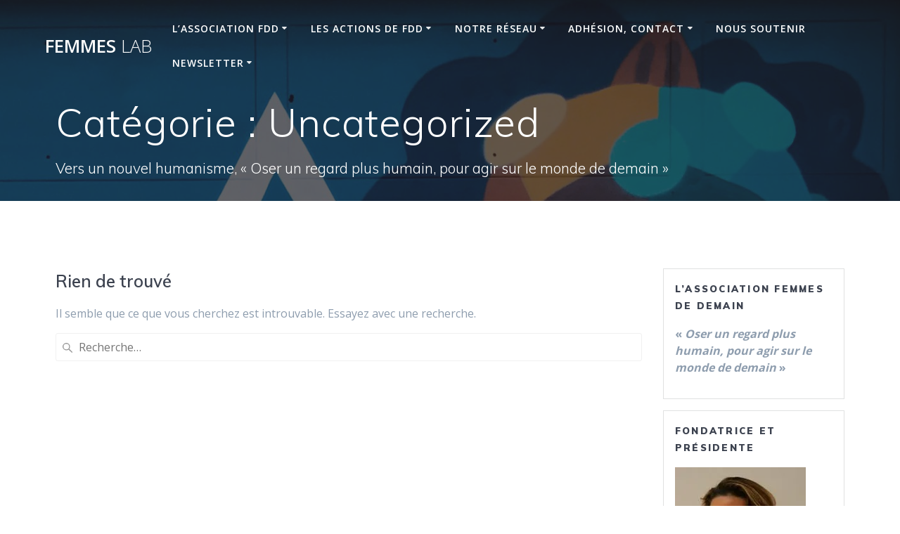

--- FILE ---
content_type: text/html; charset=UTF-8
request_url: https://femmeslab.com/category/uncategorized/
body_size: 15957
content:
<!DOCTYPE html>
<html lang="fr-FR">
<head>
    <meta charset="UTF-8">
    <meta name="viewport" content="width=device-width, initial-scale=1">
    <link rel="profile" href="http://gmpg.org/xfn/11">

	    <script>
        (function (exports, d) {
            var _isReady = false,
                _event,
                _fns = [];

            function onReady(event) {
                d.removeEventListener("DOMContentLoaded", onReady);
                _isReady = true;
                _event = event;
                _fns.forEach(function (_fn) {
                    var fn = _fn[0],
                        context = _fn[1];
                    fn.call(context || exports, window.jQuery);
                });
            }

            function onReadyIe(event) {
                if (d.readyState === "complete") {
                    d.detachEvent("onreadystatechange", onReadyIe);
                    _isReady = true;
                    _event = event;
                    _fns.forEach(function (_fn) {
                        var fn = _fn[0],
                            context = _fn[1];
                        fn.call(context || exports, event);
                    });
                }
            }

            d.addEventListener && d.addEventListener("DOMContentLoaded", onReady) ||
            d.attachEvent && d.attachEvent("onreadystatechange", onReadyIe);

            function domReady(fn, context) {
                if (_isReady) {
                    fn.call(context, _event);
                }

                _fns.push([fn, context]);
            }

            exports.mesmerizeDomReady = domReady;
        })(window, document);
    </script>
	<meta name='robots' content='index, follow, max-image-preview:large, max-snippet:-1, max-video-preview:-1' />

	<!-- This site is optimized with the Yoast SEO plugin v26.8 - https://yoast.com/product/yoast-seo-wordpress/ -->
	<title>Uncategorized Archives - Femmes Lab</title>
	<link rel="canonical" href="https://femmeslab.com/category/uncategorized/" />
	<meta property="og:locale" content="fr_FR" />
	<meta property="og:type" content="article" />
	<meta property="og:title" content="Uncategorized Archives - Femmes Lab" />
	<meta property="og:url" content="https://femmeslab.com/category/uncategorized/" />
	<meta property="og:site_name" content="Femmes Lab" />
	<meta name="twitter:card" content="summary_large_image" />
	<script type="application/ld+json" class="yoast-schema-graph">{"@context":"https://schema.org","@graph":[{"@type":"CollectionPage","@id":"https://femmeslab.com/category/uncategorized/","url":"https://femmeslab.com/category/uncategorized/","name":"Uncategorized Archives - Femmes Lab","isPartOf":{"@id":"https://femmeslab.com/#website"},"breadcrumb":{"@id":"https://femmeslab.com/category/uncategorized/#breadcrumb"},"inLanguage":"fr-FR"},{"@type":"BreadcrumbList","@id":"https://femmeslab.com/category/uncategorized/#breadcrumb","itemListElement":[{"@type":"ListItem","position":1,"name":"Accueil","item":"https://femmeslab.com/"},{"@type":"ListItem","position":2,"name":"Uncategorized"}]},{"@type":"WebSite","@id":"https://femmeslab.com/#website","url":"https://femmeslab.com/","name":"Femmes Lab","description":"Vers un nouvel humanisme, « Oser un regard plus humain, pour agir sur le monde de demain »","potentialAction":[{"@type":"SearchAction","target":{"@type":"EntryPoint","urlTemplate":"https://femmeslab.com/?s={search_term_string}"},"query-input":{"@type":"PropertyValueSpecification","valueRequired":true,"valueName":"search_term_string"}}],"inLanguage":"fr-FR"}]}</script>
	<!-- / Yoast SEO plugin. -->


<link rel='dns-prefetch' href='//stats.wp.com' />
<link rel='dns-prefetch' href='//fonts.googleapis.com' />
<link rel='dns-prefetch' href='//v0.wordpress.com' />
<link rel='dns-prefetch' href='//jetpack.wordpress.com' />
<link rel='dns-prefetch' href='//s0.wp.com' />
<link rel='dns-prefetch' href='//public-api.wordpress.com' />
<link rel='dns-prefetch' href='//0.gravatar.com' />
<link rel='dns-prefetch' href='//1.gravatar.com' />
<link rel='dns-prefetch' href='//2.gravatar.com' />
<link rel='preconnect' href='//i0.wp.com' />
<link rel="alternate" type="application/rss+xml" title="Femmes Lab &raquo; Flux" href="https://femmeslab.com/feed/" />
<link rel="alternate" type="application/rss+xml" title="Femmes Lab &raquo; Flux des commentaires" href="https://femmeslab.com/comments/feed/" />
<link rel="alternate" type="application/rss+xml" title="Femmes Lab &raquo; Flux de la catégorie Uncategorized" href="https://femmeslab.com/category/uncategorized/feed/" />
		<!-- This site uses the Google Analytics by ExactMetrics plugin v8.7.4 - Using Analytics tracking - https://www.exactmetrics.com/ -->
		<!-- Note: ExactMetrics is not currently configured on this site. The site owner needs to authenticate with Google Analytics in the ExactMetrics settings panel. -->
					<!-- No tracking code set -->
				<!-- / Google Analytics by ExactMetrics -->
		<style id='wp-img-auto-sizes-contain-inline-css' type='text/css'>
img:is([sizes=auto i],[sizes^="auto," i]){contain-intrinsic-size:3000px 1500px}
/*# sourceURL=wp-img-auto-sizes-contain-inline-css */
</style>
<style id='wp-emoji-styles-inline-css' type='text/css'>

	img.wp-smiley, img.emoji {
		display: inline !important;
		border: none !important;
		box-shadow: none !important;
		height: 1em !important;
		width: 1em !important;
		margin: 0 0.07em !important;
		vertical-align: -0.1em !important;
		background: none !important;
		padding: 0 !important;
	}
/*# sourceURL=wp-emoji-styles-inline-css */
</style>
<link rel='stylesheet' id='wp-block-library-css' href='https://femmeslab.com/wp-includes/css/dist/block-library/style.min.css?ver=6.9' type='text/css' media='all' />
<style id='classic-theme-styles-inline-css' type='text/css'>
/*! This file is auto-generated */
.wp-block-button__link{color:#fff;background-color:#32373c;border-radius:9999px;box-shadow:none;text-decoration:none;padding:calc(.667em + 2px) calc(1.333em + 2px);font-size:1.125em}.wp-block-file__button{background:#32373c;color:#fff;text-decoration:none}
/*# sourceURL=/wp-includes/css/classic-themes.min.css */
</style>
<style id='noptin-email-optin-style-inline-css' type='text/css'>
.wp-block-noptin-email-optin{align-items:center;box-sizing:border-box;display:flex;justify-content:center;min-height:280px;padding:20px;position:relative;text-align:center}.wp-block-noptin-email-optin *{box-sizing:border-box}.wp-block-noptin-email-optin form{width:100%}.wp-block-noptin-email-optin.is-style-noptin-flex .noptin-block-form-footer{align-items:center;display:flex;gap:10px;justify-content:center}.wp-block-noptin-email-optin.is-style-noptin-flex .noptin-block-form-footer .noptin_form_input_email{flex-grow:1;min-width:0}.wp-block-noptin-email-optin.is-style-noptin-flex .noptin-block-form-footer .noptin_form_submit{flex-shrink:1;margin-top:0}:where(.wp-block-noptin-email-optin:not(.is-style-noptin-unstyled) input.noptin_form_input_email){background-color:#fff;border:1px solid #ced4da;border-radius:.25rem;box-shadow:none;color:#495057;padding:.45rem 1.2rem;transition:border-color .15s ease-in-out,box-shadow .15s ease-in-out}:where(.wp-block-noptin-email-optin:not(.is-style-noptin-unstyled) input.noptin_form_input_email:focus){background-color:#fff;border-color:#73b1e9;color:#495057;outline:0}:where(.wp-block-noptin-email-optin:not(.is-style-noptin-unstyled) .noptin_form_submit){background-clip:padding-box;background-color:#1e73be;border:1px solid transparent;border-radius:.25rem;box-shadow:none;color:#fff;font-weight:400;padding:.45rem 1.2rem;transition:color .15s ease-in-out,background-color .15s ease-in-out,border-color .15s ease-in-out,box-shadow .15s ease-in-out}:where(.wp-block-noptin-email-optin:not(.is-style-noptin-unstyled) .noptin_form_submit):focus,:where(.wp-block-noptin-email-optin:not(.is-style-noptin-unstyled) .noptin_form_submit):hover{box-shadow:0 .5rem 1rem rgba(0,0,0,.15)}.wp-block-noptin-email-optin:not(.is-style-noptin-unstyled) .noptin_form_title{font-size:23px;font-weight:700;line-height:1.4125;margin-bottom:10px;margin-top:16px;padding-top:4px}.wp-block-noptin-email-optin:not(.is-style-noptin-unstyled) .noptin_form_description{font-size:16px;line-height:1.3;margin-bottom:10px}.wp-block-noptin-email-optin:not(.is-style-noptin-unstyled) input.noptin_form_input_email{display:block;margin:0;width:100%}.wp-block-noptin-email-optin:not(.is-style-noptin-unstyled) input.noptin_form_input_email::-ms-expand{background-color:transparent;border:0}.wp-block-noptin-email-optin:not(.is-style-noptin-unstyled) .noptin_form_submit{display:block;flex:1 0 0;margin-top:10px;position:relative;text-align:center;text-transform:none;-webkit-user-select:none;-moz-user-select:none;user-select:none;vertical-align:middle;width:100%}.wp-block-noptin-email-optin:not(.is-style-noptin-unstyled) .noptin_form_submit:focus,.wp-block-noptin-email-optin:not(.is-style-noptin-unstyled) .noptin_form_submit:hover{outline:0!important}.noptin-block-form-header:empty{display:none}

/*# sourceURL=https://femmeslab.com/wp-content/plugins/newsletter-optin-box/build/Forms/assets/css/style-new-form-block.css */
</style>
<link rel='stylesheet' id='noptin-form-css' href='https://femmeslab.com/wp-content/plugins/newsletter-optin-box/build/Forms/assets/css/style-form.css?ver=6bfc5b6ff99c94477c85' type='text/css' media='all' />
<link rel='stylesheet' id='mediaelement-css' href='https://femmeslab.com/wp-includes/js/mediaelement/mediaelementplayer-legacy.min.css?ver=4.2.17' type='text/css' media='all' />
<link rel='stylesheet' id='wp-mediaelement-css' href='https://femmeslab.com/wp-includes/js/mediaelement/wp-mediaelement.min.css?ver=6.9' type='text/css' media='all' />
<style id='jetpack-sharing-buttons-style-inline-css' type='text/css'>
.jetpack-sharing-buttons__services-list{display:flex;flex-direction:row;flex-wrap:wrap;gap:0;list-style-type:none;margin:5px;padding:0}.jetpack-sharing-buttons__services-list.has-small-icon-size{font-size:12px}.jetpack-sharing-buttons__services-list.has-normal-icon-size{font-size:16px}.jetpack-sharing-buttons__services-list.has-large-icon-size{font-size:24px}.jetpack-sharing-buttons__services-list.has-huge-icon-size{font-size:36px}@media print{.jetpack-sharing-buttons__services-list{display:none!important}}.editor-styles-wrapper .wp-block-jetpack-sharing-buttons{gap:0;padding-inline-start:0}ul.jetpack-sharing-buttons__services-list.has-background{padding:1.25em 2.375em}
/*# sourceURL=https://femmeslab.com/wp-content/plugins/jetpack/_inc/blocks/sharing-buttons/view.css */
</style>
<style id='global-styles-inline-css' type='text/css'>
:root{--wp--preset--aspect-ratio--square: 1;--wp--preset--aspect-ratio--4-3: 4/3;--wp--preset--aspect-ratio--3-4: 3/4;--wp--preset--aspect-ratio--3-2: 3/2;--wp--preset--aspect-ratio--2-3: 2/3;--wp--preset--aspect-ratio--16-9: 16/9;--wp--preset--aspect-ratio--9-16: 9/16;--wp--preset--color--black: #000000;--wp--preset--color--cyan-bluish-gray: #abb8c3;--wp--preset--color--white: #ffffff;--wp--preset--color--pale-pink: #f78da7;--wp--preset--color--vivid-red: #cf2e2e;--wp--preset--color--luminous-vivid-orange: #ff6900;--wp--preset--color--luminous-vivid-amber: #fcb900;--wp--preset--color--light-green-cyan: #7bdcb5;--wp--preset--color--vivid-green-cyan: #00d084;--wp--preset--color--pale-cyan-blue: #8ed1fc;--wp--preset--color--vivid-cyan-blue: #0693e3;--wp--preset--color--vivid-purple: #9b51e0;--wp--preset--gradient--vivid-cyan-blue-to-vivid-purple: linear-gradient(135deg,rgb(6,147,227) 0%,rgb(155,81,224) 100%);--wp--preset--gradient--light-green-cyan-to-vivid-green-cyan: linear-gradient(135deg,rgb(122,220,180) 0%,rgb(0,208,130) 100%);--wp--preset--gradient--luminous-vivid-amber-to-luminous-vivid-orange: linear-gradient(135deg,rgb(252,185,0) 0%,rgb(255,105,0) 100%);--wp--preset--gradient--luminous-vivid-orange-to-vivid-red: linear-gradient(135deg,rgb(255,105,0) 0%,rgb(207,46,46) 100%);--wp--preset--gradient--very-light-gray-to-cyan-bluish-gray: linear-gradient(135deg,rgb(238,238,238) 0%,rgb(169,184,195) 100%);--wp--preset--gradient--cool-to-warm-spectrum: linear-gradient(135deg,rgb(74,234,220) 0%,rgb(151,120,209) 20%,rgb(207,42,186) 40%,rgb(238,44,130) 60%,rgb(251,105,98) 80%,rgb(254,248,76) 100%);--wp--preset--gradient--blush-light-purple: linear-gradient(135deg,rgb(255,206,236) 0%,rgb(152,150,240) 100%);--wp--preset--gradient--blush-bordeaux: linear-gradient(135deg,rgb(254,205,165) 0%,rgb(254,45,45) 50%,rgb(107,0,62) 100%);--wp--preset--gradient--luminous-dusk: linear-gradient(135deg,rgb(255,203,112) 0%,rgb(199,81,192) 50%,rgb(65,88,208) 100%);--wp--preset--gradient--pale-ocean: linear-gradient(135deg,rgb(255,245,203) 0%,rgb(182,227,212) 50%,rgb(51,167,181) 100%);--wp--preset--gradient--electric-grass: linear-gradient(135deg,rgb(202,248,128) 0%,rgb(113,206,126) 100%);--wp--preset--gradient--midnight: linear-gradient(135deg,rgb(2,3,129) 0%,rgb(40,116,252) 100%);--wp--preset--font-size--small: 13px;--wp--preset--font-size--medium: 20px;--wp--preset--font-size--large: 36px;--wp--preset--font-size--x-large: 42px;--wp--preset--spacing--20: 0.44rem;--wp--preset--spacing--30: 0.67rem;--wp--preset--spacing--40: 1rem;--wp--preset--spacing--50: 1.5rem;--wp--preset--spacing--60: 2.25rem;--wp--preset--spacing--70: 3.38rem;--wp--preset--spacing--80: 5.06rem;--wp--preset--shadow--natural: 6px 6px 9px rgba(0, 0, 0, 0.2);--wp--preset--shadow--deep: 12px 12px 50px rgba(0, 0, 0, 0.4);--wp--preset--shadow--sharp: 6px 6px 0px rgba(0, 0, 0, 0.2);--wp--preset--shadow--outlined: 6px 6px 0px -3px rgb(255, 255, 255), 6px 6px rgb(0, 0, 0);--wp--preset--shadow--crisp: 6px 6px 0px rgb(0, 0, 0);}:where(.is-layout-flex){gap: 0.5em;}:where(.is-layout-grid){gap: 0.5em;}body .is-layout-flex{display: flex;}.is-layout-flex{flex-wrap: wrap;align-items: center;}.is-layout-flex > :is(*, div){margin: 0;}body .is-layout-grid{display: grid;}.is-layout-grid > :is(*, div){margin: 0;}:where(.wp-block-columns.is-layout-flex){gap: 2em;}:where(.wp-block-columns.is-layout-grid){gap: 2em;}:where(.wp-block-post-template.is-layout-flex){gap: 1.25em;}:where(.wp-block-post-template.is-layout-grid){gap: 1.25em;}.has-black-color{color: var(--wp--preset--color--black) !important;}.has-cyan-bluish-gray-color{color: var(--wp--preset--color--cyan-bluish-gray) !important;}.has-white-color{color: var(--wp--preset--color--white) !important;}.has-pale-pink-color{color: var(--wp--preset--color--pale-pink) !important;}.has-vivid-red-color{color: var(--wp--preset--color--vivid-red) !important;}.has-luminous-vivid-orange-color{color: var(--wp--preset--color--luminous-vivid-orange) !important;}.has-luminous-vivid-amber-color{color: var(--wp--preset--color--luminous-vivid-amber) !important;}.has-light-green-cyan-color{color: var(--wp--preset--color--light-green-cyan) !important;}.has-vivid-green-cyan-color{color: var(--wp--preset--color--vivid-green-cyan) !important;}.has-pale-cyan-blue-color{color: var(--wp--preset--color--pale-cyan-blue) !important;}.has-vivid-cyan-blue-color{color: var(--wp--preset--color--vivid-cyan-blue) !important;}.has-vivid-purple-color{color: var(--wp--preset--color--vivid-purple) !important;}.has-black-background-color{background-color: var(--wp--preset--color--black) !important;}.has-cyan-bluish-gray-background-color{background-color: var(--wp--preset--color--cyan-bluish-gray) !important;}.has-white-background-color{background-color: var(--wp--preset--color--white) !important;}.has-pale-pink-background-color{background-color: var(--wp--preset--color--pale-pink) !important;}.has-vivid-red-background-color{background-color: var(--wp--preset--color--vivid-red) !important;}.has-luminous-vivid-orange-background-color{background-color: var(--wp--preset--color--luminous-vivid-orange) !important;}.has-luminous-vivid-amber-background-color{background-color: var(--wp--preset--color--luminous-vivid-amber) !important;}.has-light-green-cyan-background-color{background-color: var(--wp--preset--color--light-green-cyan) !important;}.has-vivid-green-cyan-background-color{background-color: var(--wp--preset--color--vivid-green-cyan) !important;}.has-pale-cyan-blue-background-color{background-color: var(--wp--preset--color--pale-cyan-blue) !important;}.has-vivid-cyan-blue-background-color{background-color: var(--wp--preset--color--vivid-cyan-blue) !important;}.has-vivid-purple-background-color{background-color: var(--wp--preset--color--vivid-purple) !important;}.has-black-border-color{border-color: var(--wp--preset--color--black) !important;}.has-cyan-bluish-gray-border-color{border-color: var(--wp--preset--color--cyan-bluish-gray) !important;}.has-white-border-color{border-color: var(--wp--preset--color--white) !important;}.has-pale-pink-border-color{border-color: var(--wp--preset--color--pale-pink) !important;}.has-vivid-red-border-color{border-color: var(--wp--preset--color--vivid-red) !important;}.has-luminous-vivid-orange-border-color{border-color: var(--wp--preset--color--luminous-vivid-orange) !important;}.has-luminous-vivid-amber-border-color{border-color: var(--wp--preset--color--luminous-vivid-amber) !important;}.has-light-green-cyan-border-color{border-color: var(--wp--preset--color--light-green-cyan) !important;}.has-vivid-green-cyan-border-color{border-color: var(--wp--preset--color--vivid-green-cyan) !important;}.has-pale-cyan-blue-border-color{border-color: var(--wp--preset--color--pale-cyan-blue) !important;}.has-vivid-cyan-blue-border-color{border-color: var(--wp--preset--color--vivid-cyan-blue) !important;}.has-vivid-purple-border-color{border-color: var(--wp--preset--color--vivid-purple) !important;}.has-vivid-cyan-blue-to-vivid-purple-gradient-background{background: var(--wp--preset--gradient--vivid-cyan-blue-to-vivid-purple) !important;}.has-light-green-cyan-to-vivid-green-cyan-gradient-background{background: var(--wp--preset--gradient--light-green-cyan-to-vivid-green-cyan) !important;}.has-luminous-vivid-amber-to-luminous-vivid-orange-gradient-background{background: var(--wp--preset--gradient--luminous-vivid-amber-to-luminous-vivid-orange) !important;}.has-luminous-vivid-orange-to-vivid-red-gradient-background{background: var(--wp--preset--gradient--luminous-vivid-orange-to-vivid-red) !important;}.has-very-light-gray-to-cyan-bluish-gray-gradient-background{background: var(--wp--preset--gradient--very-light-gray-to-cyan-bluish-gray) !important;}.has-cool-to-warm-spectrum-gradient-background{background: var(--wp--preset--gradient--cool-to-warm-spectrum) !important;}.has-blush-light-purple-gradient-background{background: var(--wp--preset--gradient--blush-light-purple) !important;}.has-blush-bordeaux-gradient-background{background: var(--wp--preset--gradient--blush-bordeaux) !important;}.has-luminous-dusk-gradient-background{background: var(--wp--preset--gradient--luminous-dusk) !important;}.has-pale-ocean-gradient-background{background: var(--wp--preset--gradient--pale-ocean) !important;}.has-electric-grass-gradient-background{background: var(--wp--preset--gradient--electric-grass) !important;}.has-midnight-gradient-background{background: var(--wp--preset--gradient--midnight) !important;}.has-small-font-size{font-size: var(--wp--preset--font-size--small) !important;}.has-medium-font-size{font-size: var(--wp--preset--font-size--medium) !important;}.has-large-font-size{font-size: var(--wp--preset--font-size--large) !important;}.has-x-large-font-size{font-size: var(--wp--preset--font-size--x-large) !important;}
:where(.wp-block-post-template.is-layout-flex){gap: 1.25em;}:where(.wp-block-post-template.is-layout-grid){gap: 1.25em;}
:where(.wp-block-term-template.is-layout-flex){gap: 1.25em;}:where(.wp-block-term-template.is-layout-grid){gap: 1.25em;}
:where(.wp-block-columns.is-layout-flex){gap: 2em;}:where(.wp-block-columns.is-layout-grid){gap: 2em;}
:root :where(.wp-block-pullquote){font-size: 1.5em;line-height: 1.6;}
/*# sourceURL=global-styles-inline-css */
</style>
<link rel='stylesheet' id='dashicons-css' href='https://femmeslab.com/wp-includes/css/dashicons.min.css?ver=6.9' type='text/css' media='all' />
<link rel='stylesheet' id='everest-forms-general-css' href='https://femmeslab.com/wp-content/plugins/everest-forms/assets/css/everest-forms.css?ver=3.4.0' type='text/css' media='all' />
<link rel='stylesheet' id='jquery-intl-tel-input-css' href='https://femmeslab.com/wp-content/plugins/everest-forms/assets/css/intlTelInput.css?ver=3.4.0' type='text/css' media='all' />
<link rel='stylesheet' id='noptin-popups-css' href='https://femmeslab.com/wp-content/plugins/newsletter-optin-box/build/Forms/assets/css/style-popups.css?ver=d1c0f671a556c1d72085' type='text/css' media='all' />
<link rel='stylesheet' id='mesmerize-style-css' href='https://femmeslab.com/wp-content/themes/mesmerize/style.min.css?ver=1.6.145' type='text/css' media='all' />
<style id='mesmerize-style-inline-css' type='text/css'>
img.logo.dark, img.custom-logo{width:auto;max-height:70px !important;}
/** cached kirki style */@media screen and (min-width: 768px){.header-homepage{background-position:left bottom;}.header{background-position:right bottom;}}.header-homepage:not(.header-slide).color-overlay:before{background:#0c0070;}.header-homepage:not(.header-slide) .background-overlay,.header-homepage:not(.header-slide).color-overlay::before{opacity:0.5;}.header-homepage-arrow{font-size:calc( 50px * 0.84 );bottom:20px;background:rgba(255,255,255,0);}.header-homepage-arrow > i.fa{width:50px;height:50px;}.header-homepage-arrow > i{color:#ffffff;}.header.color-overlay:before{background:#1F1F25;}.header .background-overlay,.header.color-overlay::before{opacity:0.7;}.header-homepage .header-description-row{padding-top:10%;padding-bottom:10%;}.inner-header-description{padding-top:1%;padding-bottom:1%;}@media screen and (max-width:767px){.header-homepage .header-description-row{padding-top:3%;padding-bottom:170%;}}@media only screen and (min-width: 768px){.header-content .align-holder{width:50%!important;}.inner-header-description{text-align:left!important;}}
/*# sourceURL=mesmerize-style-inline-css */
</style>
<link rel='stylesheet' id='mesmerize-style-bundle-css' href='https://femmeslab.com/wp-content/themes/mesmerize/assets/css/theme.bundle.min.css?ver=1.6.145' type='text/css' media='all' />
<link rel='stylesheet' id='mesmerize-fonts-css' href="" data-href='https://fonts.googleapis.com/css?family=Open+Sans%3A300%2C400%2C600%2C700%7CMuli%3A300%2C300italic%2C400%2C400italic%2C600%2C600italic%2C700%2C700italic%2C900%2C900italic%7CPlayfair+Display%3A400%2C400italic%2C700%2C700italic&#038;subset=latin%2Clatin-ext&#038;display=swap' type='text/css' media='all' />
<script type="text/javascript" src="https://femmeslab.com/wp-includes/js/jquery/jquery.min.js?ver=3.7.1" id="jquery-core-js"></script>
<script type="text/javascript" src="https://femmeslab.com/wp-includes/js/jquery/jquery-migrate.min.js?ver=3.4.1" id="jquery-migrate-js"></script>
<script type="text/javascript" id="jquery-js-after">
/* <![CDATA[ */
    
        (function () {
            function setHeaderTopSpacing() {

                setTimeout(function() {
                  var headerTop = document.querySelector('.header-top');
                  var headers = document.querySelectorAll('.header-wrapper .header,.header-wrapper .header-homepage');

                  for (var i = 0; i < headers.length; i++) {
                      var item = headers[i];
                      item.style.paddingTop = headerTop.getBoundingClientRect().height + "px";
                  }

                    var languageSwitcher = document.querySelector('.mesmerize-language-switcher');

                    if(languageSwitcher){
                        languageSwitcher.style.top = "calc( " +  headerTop.getBoundingClientRect().height + "px + 1rem)" ;
                    }
                    
                }, 100);

             
            }

            window.addEventListener('resize', setHeaderTopSpacing);
            window.mesmerizeSetHeaderTopSpacing = setHeaderTopSpacing
            mesmerizeDomReady(setHeaderTopSpacing);
        })();
    
    
//# sourceURL=jquery-js-after
/* ]]> */
</script>
<link rel="https://api.w.org/" href="https://femmeslab.com/wp-json/" /><link rel="alternate" title="JSON" type="application/json" href="https://femmeslab.com/wp-json/wp/v2/categories/48" /><link rel="EditURI" type="application/rsd+xml" title="RSD" href="https://femmeslab.com/xmlrpc.php?rsd" />
<meta name="generator" content="WordPress 6.9" />
<meta name="generator" content="Everest Forms 3.4.0" />
<meta name="cdp-version" content="1.5.0" />	<style>img#wpstats{display:none}</style>
		    <script type="text/javascript" data-name="async-styles">
        (function () {
            var links = document.querySelectorAll('link[data-href]');
            for (var i = 0; i < links.length; i++) {
                var item = links[i];
                item.href = item.getAttribute('data-href')
            }
        })();
    </script>
	<meta name="generator" content="Elementor 3.34.4; features: additional_custom_breakpoints; settings: css_print_method-external, google_font-enabled, font_display-auto">
<style type="text/css">.recentcomments a{display:inline !important;padding:0 !important;margin:0 !important;}</style>			<style>
				.e-con.e-parent:nth-of-type(n+4):not(.e-lazyloaded):not(.e-no-lazyload),
				.e-con.e-parent:nth-of-type(n+4):not(.e-lazyloaded):not(.e-no-lazyload) * {
					background-image: none !important;
				}
				@media screen and (max-height: 1024px) {
					.e-con.e-parent:nth-of-type(n+3):not(.e-lazyloaded):not(.e-no-lazyload),
					.e-con.e-parent:nth-of-type(n+3):not(.e-lazyloaded):not(.e-no-lazyload) * {
						background-image: none !important;
					}
				}
				@media screen and (max-height: 640px) {
					.e-con.e-parent:nth-of-type(n+2):not(.e-lazyloaded):not(.e-no-lazyload),
					.e-con.e-parent:nth-of-type(n+2):not(.e-lazyloaded):not(.e-no-lazyload) * {
						background-image: none !important;
					}
				}
			</style>
			<style type="text/css" id="custom-background-css">
body.custom-background { background-color: #ffffff; }
</style>
		<!-- Fonts Plugin CSS - https://fontsplugin.com/ -->
	<style>
			</style>
	<!-- Fonts Plugin CSS -->
	    <style data-name="background-content-colors">
        .mesmerize-inner-page .page-content,
        .mesmerize-inner-page .content,
        .mesmerize-front-page.mesmerize-content-padding .page-content {
            background-color: #ffffff;
        }
    </style>
    </head>

<body class="archive category category-uncategorized category-48 custom-background wp-theme-mesmerize everest-forms-no-js overlap-first-section noptin mesmerize-inner-page elementor-default elementor-kit-3452">
<style>
.screen-reader-text[href="#page-content"]:focus {
   background-color: #f1f1f1;
   border-radius: 3px;
   box-shadow: 0 0 2px 2px rgba(0, 0, 0, 0.6);
   clip: auto !important;
   clip-path: none;
   color: #21759b;

}
</style>
<a class="skip-link screen-reader-text" href="#page-content">Passer au contenu</a>

<div  id="page-top" class="header-top">
		<div class="navigation-bar "  data-sticky='0'  data-sticky-mobile='1'  data-sticky-to='top' >
    <div class="navigation-wrapper ">
    	<div class="row basis-auto">
	        <div class="logo_col col-xs col-sm-fit">
	            <a class="text-logo" data-type="group"  data-dynamic-mod="true" href="https://femmeslab.com/">Femmes<span style="font-weight: 300;" class="span12"> Lab</span></a>	        </div>
	        <div class="main_menu_col col-xs">
	            <div id="mainmenu_container" class="row"><ul id="main_menu" class="active-line-bottom main-menu dropdown-menu"><li id="menu-item-2901" class="menu-item menu-item-type-post_type menu-item-object-page menu-item-has-children menu-item-2901"><a href="https://femmeslab.com/lassociation/">L&rsquo;Association FDD</a>
<ul class="sub-menu">
	<li id="menu-item-253" class="menu-item menu-item-type-post_type menu-item-object-page menu-item-253"><a href="https://femmeslab.com/lassociation/histoire/">Une Histoire</a></li>
	<li id="menu-item-421" class="menu-item menu-item-type-post_type menu-item-object-page menu-item-421"><a href="https://femmeslab.com/lassociation/charte-de-femmes-de-demain/">Charte de Femmes de Demain</a></li>
	<li id="menu-item-2827" class="menu-item menu-item-type-post_type menu-item-object-page menu-item-2827"><a href="https://femmeslab.com/lassociation/etre-une-femme-doit-devenir-un-atout/">Etre une femme doit devenir un atout dans la réalité politique d’aujourd’hui</a></li>
	<li id="menu-item-449" class="menu-item menu-item-type-post_type menu-item-object-page menu-item-449"><a href="https://femmeslab.com/lassociation/marcelle-devaud-fondatrice-cilaf/">Marcelle Devaud, Fondatrice du CILAF</a></li>
	<li id="menu-item-252" class="menu-item menu-item-type-post_type menu-item-object-page menu-item-252"><a href="https://femmeslab.com/lassociation/christine-jouan-bruneau/">Christine Jouan Bruneau</a></li>
</ul>
</li>
<li id="menu-item-620" class="menu-item menu-item-type-post_type menu-item-object-page menu-item-has-children menu-item-620"><a href="https://femmeslab.com/actions/">Les Actions de FDD</a>
<ul class="sub-menu">
	<li id="menu-item-3570" class="menu-item menu-item-type-post_type menu-item-object-page menu-item-has-children menu-item-3570"><a href="https://femmeslab.com/actions/numerique/">Numérique</a>
	<ul class="sub-menu">
		<li id="menu-item-2928" class="menu-item menu-item-type-post_type menu-item-object-page menu-item-2928"><a href="https://femmeslab.com/actions/plateau-tv-au-salon-agriculture/">Plateau TV au SIA 2019 – débat : Agriculture, Numérique, Territoire</a></li>
	</ul>
</li>
	<li id="menu-item-2941" class="menu-item menu-item-type-post_type menu-item-object-page menu-item-2941"><a href="https://femmeslab.com/actions/journee-de-la-femme/">Journée de la femme</a></li>
	<li id="menu-item-3063" class="menu-item menu-item-type-post_type menu-item-object-page menu-item-has-children menu-item-3063"><a href="https://femmeslab.com/actions/pauvrete/manteau-davenir/">Pauvreté</a>
	<ul class="sub-menu">
		<li id="menu-item-3924" class="menu-item menu-item-type-post_type menu-item-object-page menu-item-3924"><a href="https://femmeslab.com/actions/pauvrete/manteau-davenir/">Manteau d’avenir</a></li>
	</ul>
</li>
	<li id="menu-item-3064" class="menu-item menu-item-type-post_type menu-item-object-page menu-item-has-children menu-item-3064"><a href="https://femmeslab.com/actions/sante-before-import/une-couveuse-offerte-au-senegal/">Santé</a>
	<ul class="sub-menu">
		<li id="menu-item-2986" class="menu-item menu-item-type-post_type menu-item-object-page menu-item-2986"><a href="https://femmeslab.com/actions/sante-before-import/une-couveuse-offerte-au-senegal/">Une couveuse offerte au Sénégal</a></li>
		<li id="menu-item-2991" class="menu-item menu-item-type-post_type menu-item-object-page menu-item-2991"><a href="https://femmeslab.com/actions/sante-before-import/leau-une-ressource-essentielle/">L’eau une ressource essentielle</a></li>
	</ul>
</li>
	<li id="menu-item-3017" class="menu-item menu-item-type-post_type menu-item-object-page menu-item-has-children menu-item-3017"><a href="https://femmeslab.com/actions/colloques/">Colloques</a>
	<ul class="sub-menu">
		<li id="menu-item-3025" class="menu-item menu-item-type-post_type menu-item-object-page menu-item-3025"><a href="https://femmeslab.com/actions/colloques/congres-panafricain-mathematiciens/">Congrès Panafricain des Mathématiciens</a></li>
		<li id="menu-item-3036" class="menu-item menu-item-type-post_type menu-item-object-page menu-item-3036"><a href="https://femmeslab.com/actions/colloques/diplomatie-economie-et-culture-au-service-de-la-paix-en-afrique/">La diplomatie, l’économie et la culture au service de la paix en Afrique</a></li>
		<li id="menu-item-3041" class="menu-item menu-item-type-post_type menu-item-object-page menu-item-3041"><a href="https://femmeslab.com/actions/colloques/changements-climatiques-quels-impacts-pour-lafrique/">Changements climatiques – Quels impacts pour l’Afrique ?</a></li>
		<li id="menu-item-3043" class="menu-item menu-item-type-post_type menu-item-object-page menu-item-3043"><a href="https://femmeslab.com/actions/colloques/la-femme-au-coeur-de-leconomie-et-du-developpement-before-import/">La femme au coeur de l’économie et du développement</a></li>
	</ul>
</li>
	<li id="menu-item-4421" class="menu-item menu-item-type-post_type menu-item-object-page menu-item-4421"><a href="https://femmeslab.com/fin-du-concours-decriture-desinvibilisons-le-talent-des-femmes/">Fin du concours d’écriture : Désinvibilisons le talent des femmes</a></li>
	<li id="menu-item-4291" class="menu-item menu-item-type-post_type menu-item-object-page menu-item-4291"><a href="https://femmeslab.com/petition-plus-jamais-invisibles/">Petition : Plus jamais Invisibles</a></li>
</ul>
</li>
<li id="menu-item-3534" class="menu-item menu-item-type-post_type menu-item-object-page menu-item-has-children menu-item-3534"><a href="https://femmeslab.com/notre-reseau/">Notre réseau</a>
<ul class="sub-menu">
	<li id="menu-item-3086" class="menu-item menu-item-type-post_type menu-item-object-page menu-item-3086"><a href="https://femmeslab.com/notre-reseau/egalite-entre-hommes-et-femmes/">L’égalité entre hommes et femmes</a></li>
	<li id="menu-item-3098" class="menu-item menu-item-type-post_type menu-item-object-page menu-item-3098"><a href="https://femmeslab.com/notre-reseau/a-lunesco-temoignages-decoiffants-de-femmes-leaders-africaines/">A l’UNESCO, témoignages décoiffants de femmes leaders africaines</a></li>
	<li id="menu-item-3097" class="menu-item menu-item-type-post_type menu-item-object-page menu-item-3097"><a href="https://femmeslab.com/notre-reseau/rencontre-de-lentrepreneuriat-feminin-francophone/">Rencontre de l’entrepreneuriat féminin francophone</a></li>
	<li id="menu-item-3629" class="menu-item menu-item-type-post_type menu-item-object-page menu-item-3629"><a href="https://femmeslab.com/portraits/">Portraits</a></li>
</ul>
</li>
<li id="menu-item-346" class="menu-item menu-item-type-post_type menu-item-object-page menu-item-has-children menu-item-346"><a href="https://femmeslab.com/adhesion-a-femmes-de-demain/">Adhésion, Contact</a>
<ul class="sub-menu">
	<li id="menu-item-3051" class="menu-item menu-item-type-post_type menu-item-object-page menu-item-3051"><a href="https://femmeslab.com/adhesion-a-femmes-de-demain/">Adhesion à Femmes de Demain</a></li>
	<li id="menu-item-3050" class="menu-item menu-item-type-post_type menu-item-object-page menu-item-3050"><a href="https://femmeslab.com/contact/">Contact</a></li>
</ul>
</li>
<li id="menu-item-3073" class="menu-item menu-item-type-post_type menu-item-object-page menu-item-3073"><a href="https://femmeslab.com/nous-soutenir/">Nous soutenir</a></li>
<li id="menu-item-3830" class="menu-item menu-item-type-post_type menu-item-object-page menu-item-has-children menu-item-3830"><a href="https://femmeslab.com/newsletter/">Newsletter</a>
<ul class="sub-menu">
	<li id="menu-item-4325" class="menu-item menu-item-type-post_type menu-item-object-post menu-item-4325"><a href="https://femmeslab.com/femmes-de-demain-participe-au-forum-generation-egalite/">Forum Génération Egalité</a></li>
	<li id="menu-item-3934" class="menu-item menu-item-type-post_type menu-item-object-post menu-item-3934"><a href="https://femmeslab.com/artiste-coup-de-coeur/">Artiste coup de coeur</a></li>
	<li id="menu-item-3946" class="menu-item menu-item-type-post_type menu-item-object-post menu-item-3946"><a href="https://femmeslab.com/nouveau-site-en-ligne/">Nouveau site en ligne</a></li>
	<li id="menu-item-4397" class="menu-item menu-item-type-post_type menu-item-object-post menu-item-4397"><a href="https://femmeslab.com/halte-a-la-descolarisation-des-filles/">Déscolarisation des filles</a></li>
</ul>
</li>
</ul></div>    <a href="#" data-component="offcanvas" data-target="#offcanvas-wrapper" data-direction="right" data-width="300px" data-push="false">
        <div class="bubble"></div>
        <i class="fa fa-bars"></i>
    </a>
    <div id="offcanvas-wrapper" class="hide force-hide  offcanvas-right">
        <div class="offcanvas-top">
            <div class="logo-holder">
                <a class="text-logo" data-type="group"  data-dynamic-mod="true" href="https://femmeslab.com/">Femmes<span style="font-weight: 300;" class="span12"> Lab</span></a>            </div>
        </div>
        <div id="offcanvas-menu" class="menu-menu-complet-container"><ul id="offcanvas_menu" class="offcanvas_menu"><li class="menu-item menu-item-type-post_type menu-item-object-page menu-item-has-children menu-item-2901"><a href="https://femmeslab.com/lassociation/">L&rsquo;Association FDD</a>
<ul class="sub-menu">
	<li class="menu-item menu-item-type-post_type menu-item-object-page menu-item-253"><a href="https://femmeslab.com/lassociation/histoire/">Une Histoire</a></li>
	<li class="menu-item menu-item-type-post_type menu-item-object-page menu-item-421"><a href="https://femmeslab.com/lassociation/charte-de-femmes-de-demain/">Charte de Femmes de Demain</a></li>
	<li class="menu-item menu-item-type-post_type menu-item-object-page menu-item-2827"><a href="https://femmeslab.com/lassociation/etre-une-femme-doit-devenir-un-atout/">Etre une femme doit devenir un atout dans la réalité politique d’aujourd’hui</a></li>
	<li class="menu-item menu-item-type-post_type menu-item-object-page menu-item-449"><a href="https://femmeslab.com/lassociation/marcelle-devaud-fondatrice-cilaf/">Marcelle Devaud, Fondatrice du CILAF</a></li>
	<li class="menu-item menu-item-type-post_type menu-item-object-page menu-item-252"><a href="https://femmeslab.com/lassociation/christine-jouan-bruneau/">Christine Jouan Bruneau</a></li>
</ul>
</li>
<li class="menu-item menu-item-type-post_type menu-item-object-page menu-item-has-children menu-item-620"><a href="https://femmeslab.com/actions/">Les Actions de FDD</a>
<ul class="sub-menu">
	<li class="menu-item menu-item-type-post_type menu-item-object-page menu-item-has-children menu-item-3570"><a href="https://femmeslab.com/actions/numerique/">Numérique</a>
	<ul class="sub-menu">
		<li class="menu-item menu-item-type-post_type menu-item-object-page menu-item-2928"><a href="https://femmeslab.com/actions/plateau-tv-au-salon-agriculture/">Plateau TV au SIA 2019 – débat : Agriculture, Numérique, Territoire</a></li>
	</ul>
</li>
	<li class="menu-item menu-item-type-post_type menu-item-object-page menu-item-2941"><a href="https://femmeslab.com/actions/journee-de-la-femme/">Journée de la femme</a></li>
	<li class="menu-item menu-item-type-post_type menu-item-object-page menu-item-has-children menu-item-3063"><a href="https://femmeslab.com/actions/pauvrete/manteau-davenir/">Pauvreté</a>
	<ul class="sub-menu">
		<li class="menu-item menu-item-type-post_type menu-item-object-page menu-item-3924"><a href="https://femmeslab.com/actions/pauvrete/manteau-davenir/">Manteau d’avenir</a></li>
	</ul>
</li>
	<li class="menu-item menu-item-type-post_type menu-item-object-page menu-item-has-children menu-item-3064"><a href="https://femmeslab.com/actions/sante-before-import/une-couveuse-offerte-au-senegal/">Santé</a>
	<ul class="sub-menu">
		<li class="menu-item menu-item-type-post_type menu-item-object-page menu-item-2986"><a href="https://femmeslab.com/actions/sante-before-import/une-couveuse-offerte-au-senegal/">Une couveuse offerte au Sénégal</a></li>
		<li class="menu-item menu-item-type-post_type menu-item-object-page menu-item-2991"><a href="https://femmeslab.com/actions/sante-before-import/leau-une-ressource-essentielle/">L’eau une ressource essentielle</a></li>
	</ul>
</li>
	<li class="menu-item menu-item-type-post_type menu-item-object-page menu-item-has-children menu-item-3017"><a href="https://femmeslab.com/actions/colloques/">Colloques</a>
	<ul class="sub-menu">
		<li class="menu-item menu-item-type-post_type menu-item-object-page menu-item-3025"><a href="https://femmeslab.com/actions/colloques/congres-panafricain-mathematiciens/">Congrès Panafricain des Mathématiciens</a></li>
		<li class="menu-item menu-item-type-post_type menu-item-object-page menu-item-3036"><a href="https://femmeslab.com/actions/colloques/diplomatie-economie-et-culture-au-service-de-la-paix-en-afrique/">La diplomatie, l’économie et la culture au service de la paix en Afrique</a></li>
		<li class="menu-item menu-item-type-post_type menu-item-object-page menu-item-3041"><a href="https://femmeslab.com/actions/colloques/changements-climatiques-quels-impacts-pour-lafrique/">Changements climatiques – Quels impacts pour l’Afrique ?</a></li>
		<li class="menu-item menu-item-type-post_type menu-item-object-page menu-item-3043"><a href="https://femmeslab.com/actions/colloques/la-femme-au-coeur-de-leconomie-et-du-developpement-before-import/">La femme au coeur de l’économie et du développement</a></li>
	</ul>
</li>
	<li class="menu-item menu-item-type-post_type menu-item-object-page menu-item-4421"><a href="https://femmeslab.com/fin-du-concours-decriture-desinvibilisons-le-talent-des-femmes/">Fin du concours d’écriture : Désinvibilisons le talent des femmes</a></li>
	<li class="menu-item menu-item-type-post_type menu-item-object-page menu-item-4291"><a href="https://femmeslab.com/petition-plus-jamais-invisibles/">Petition : Plus jamais Invisibles</a></li>
</ul>
</li>
<li class="menu-item menu-item-type-post_type menu-item-object-page menu-item-has-children menu-item-3534"><a href="https://femmeslab.com/notre-reseau/">Notre réseau</a>
<ul class="sub-menu">
	<li class="menu-item menu-item-type-post_type menu-item-object-page menu-item-3086"><a href="https://femmeslab.com/notre-reseau/egalite-entre-hommes-et-femmes/">L’égalité entre hommes et femmes</a></li>
	<li class="menu-item menu-item-type-post_type menu-item-object-page menu-item-3098"><a href="https://femmeslab.com/notre-reseau/a-lunesco-temoignages-decoiffants-de-femmes-leaders-africaines/">A l’UNESCO, témoignages décoiffants de femmes leaders africaines</a></li>
	<li class="menu-item menu-item-type-post_type menu-item-object-page menu-item-3097"><a href="https://femmeslab.com/notre-reseau/rencontre-de-lentrepreneuriat-feminin-francophone/">Rencontre de l’entrepreneuriat féminin francophone</a></li>
	<li class="menu-item menu-item-type-post_type menu-item-object-page menu-item-3629"><a href="https://femmeslab.com/portraits/">Portraits</a></li>
</ul>
</li>
<li class="menu-item menu-item-type-post_type menu-item-object-page menu-item-has-children menu-item-346"><a href="https://femmeslab.com/adhesion-a-femmes-de-demain/">Adhésion, Contact</a>
<ul class="sub-menu">
	<li class="menu-item menu-item-type-post_type menu-item-object-page menu-item-3051"><a href="https://femmeslab.com/adhesion-a-femmes-de-demain/">Adhesion à Femmes de Demain</a></li>
	<li class="menu-item menu-item-type-post_type menu-item-object-page menu-item-3050"><a href="https://femmeslab.com/contact/">Contact</a></li>
</ul>
</li>
<li class="menu-item menu-item-type-post_type menu-item-object-page menu-item-3073"><a href="https://femmeslab.com/nous-soutenir/">Nous soutenir</a></li>
<li class="menu-item menu-item-type-post_type menu-item-object-page menu-item-has-children menu-item-3830"><a href="https://femmeslab.com/newsletter/">Newsletter</a>
<ul class="sub-menu">
	<li class="menu-item menu-item-type-post_type menu-item-object-post menu-item-4325"><a href="https://femmeslab.com/femmes-de-demain-participe-au-forum-generation-egalite/">Forum Génération Egalité</a></li>
	<li class="menu-item menu-item-type-post_type menu-item-object-post menu-item-3934"><a href="https://femmeslab.com/artiste-coup-de-coeur/">Artiste coup de coeur</a></li>
	<li class="menu-item menu-item-type-post_type menu-item-object-post menu-item-3946"><a href="https://femmeslab.com/nouveau-site-en-ligne/">Nouveau site en ligne</a></li>
	<li class="menu-item menu-item-type-post_type menu-item-object-post menu-item-4397"><a href="https://femmeslab.com/halte-a-la-descolarisation-des-filles/">Déscolarisation des filles</a></li>
</ul>
</li>
</ul></div>
            </div>
    	        </div>
	    </div>
    </div>
</div>
</div>

<div id="page" class="site">
    <div class="header-wrapper">
        <div  class='header  color-overlay  custom-mobile-image' style='; background-image:url(&quot;https://femmeslab.com/wp-content/uploads/2022/12/cropped-stephan-valentin-345970-1.jpg&quot;); background-color:#31323A' data-parallax-depth='20'>
            								    <div class="inner-header-description gridContainer">
        <div class="row header-description-row">
    <div class="col-xs col-xs-12">
        <h1 class="hero-title">
            Catégorie : <span>Uncategorized</span>        </h1>
                    <p class="header-subtitle">Vers un nouvel humanisme, « Oser un regard plus humain, pour agir sur le monde de demain »</p>
            </div>
        </div>
    </div>
        <script>
		if (window.mesmerizeSetHeaderTopSpacing) {
			window.mesmerizeSetHeaderTopSpacing();
		}
    </script>
                        </div>
    </div>

    <div id='page-content' class="content blog-page">
        <div class="gridContainer gridContainer content">
            <div class="row">
                <div class="col-xs-12 col-sm-8 col-md-9">
                    <div class="post-list row"   >
                        <div id="post-" class="">
  <div class="post-content-single">
    <h3 class="page-title">
    Rien de trouvé    </h3>
              <p>Il semble que ce que vous cherchez est introuvable. Essayez avec une recherche.</p>
        <form role="search" method="get" class="search-form" action="https://femmeslab.com/">
    <label>
        <span class="screen-reader-text">Recherche pour :</span>
        <input type="search" class="search-field" placeholder="Recherche&hellip;" value="" name="s"/>
    </label>
</form>
        </div>
</div>
                    </div>
                    <div class="navigation-c">
                                            </div>
                </div>
                
<div class="sidebar col-sm-4 col-md-3">
    <div class="sidebar-row">
        <div id="text-3" class="widget widget_text"><h5 class="widgettitle">L&rsquo;ASSOCIATION Femmes de Demain</h5>			<div class="textwidget"><p><strong>« <em>Oser un regard plus humain, pour agir sur le monde de demain</em> »</strong></p>
<div id="SL_balloon_obj" style="display: block;">
<div id="SL_button" class="SL_ImTranslatorLogo" style="background: url('chrome-extension://noaijdpnepcgjemiklgfkcfbkokogabh/content/img/util/imtranslator-s.png'); display: none; opacity: 1;"></div>
<div id="SL_shadow_translation_result2" style="display: none;"></div>
<div id="SL_shadow_translator" style="display: none;">
<div id="SL_planshet">
<div id="SL_arrow_up" style="background: url('chrome-extension://noaijdpnepcgjemiklgfkcfbkokogabh/content/img/util/up.png');"></div>
<div id="SL_Bproviders">
<div id="SL_P0" class="SL_BL_LABLE_ON" title="Google">G</div>
<div id="SL_P1" class="SL_BL_LABLE_ON" title="Microsoft">M</div>
<div id="SL_P2" class="SL_BL_LABLE_ON" title="Translator">T</div>
</div>
<div id="SL_alert_bbl" style="display: none;">
<div id="SLHKclose" style="background: url('chrome-extension://noaijdpnepcgjemiklgfkcfbkokogabh/content/img/util/delete.png');"></div>
<div id="SL_alert_cont"></div>
</div>
<div id="SL_TB">
<table id="SL_tables" cellspacing="1">
<tbody>
<tr>
<td class="SL_td" align="right" width="10%"><input id="SL_locer" title="Fixer la langue" type="checkbox" /></td>
<td class="SL_td" align="left" width="20%"><select id="SL_lng_from" style="background: url('chrome-extension://noaijdpnepcgjemiklgfkcfbkokogabh/content/img/util/select.png') 100% 0px no-repeat #ffffff;"><option value="auto">Détecter la langue</option><option value="af">Afrikaans</option><option value="sq">Albanais</option><option value="de">Allemand</option><option value="en">Anglais</option><option value="ar">Arabe</option><option value="hy">Arménien</option><option value="az">Azéri</option><option value="eu">Basque</option><option value="bn">Bengali</option><option value="be">Biélorusse</option><option value="my">Birman</option><option value="bs">Bosniaque</option><option value="bg">Bulgare</option><option value="ca">Catalan</option><option value="ceb">Cebuano</option><option value="ny">Chichewa</option><option value="zh-CN">Chinois (Simp)</option><option value="zh-TW">Chinois (Trad)</option><option value="si">Cingalai</option><option value="ko">Coréen</option><option value="ht">Créole haïtien</option><option value="hr">Croate</option><option value="da">Danois</option><option value="es">Espagnol</option><option value="eo">Espéranto</option><option value="et">Estonien</option><option value="fi">Finnois</option><option value="fr">Français</option><option value="gl">Galicien</option><option value="cy">Gallois</option><option value="ka">Géorgien</option><option value="gu">Goudjarati</option><option value="el">Grec</option><option value="ha">Haoussa</option><option value="iw">Hébreu</option><option value="hi">Hindi</option><option value="hmn">Hmong</option><option value="hu">Hongrois</option><option value="ig">Igbo</option><option value="id">Indonésien</option><option value="ga">Irlandais</option><option value="is">Islandais</option><option value="it">Italien</option><option value="ja">Japonais</option><option value="jw">Javanais</option><option value="kn">Kannada</option><option value="kk">Kazakh</option><option value="km">Khmer</option><option value="lo">Laotien</option><option value="la">Latin</option><option value="lv">Letton</option><option value="lt">Lituanien</option><option value="mk">Macédonien</option><option value="ms">Malaisien</option><option value="ml">Malayalam</option><option value="mg">Malgache</option><option value="mt">Maltais</option><option value="mi">Maori</option><option value="mr">Marathi</option><option value="mn">Mongol</option><option value="nl">Néerlandais</option><option value="ne">Népalais</option><option value="no">Norvégien</option><option value="uz">Ouzbek</option><option value="pa">Panjabi</option><option value="fa">Persan</option><option value="pl">Polonais</option><option value="pt">Portugais</option><option value="ro">Roumain</option><option value="ru">Russe</option><option value="sr">Serbe</option><option value="st">Sesotho</option><option value="sk">Slovaque</option><option value="sl">Slovène</option><option value="so">Somali</option><option value="su">Soudanais</option><option value="sv">Suédois</option><option value="sw">Swahili</option><option value="tg">Tadjik</option><option value="tl">Tagalog</option><option value="ta">Tamoul</option><option value="cs">Tchèque</option><option value="te">Telugu</option><option value="th">Thaï</option><option value="tr">Turc</option><option value="uk">Ukrainien</option><option value="ur">Urdu</option><option value="vi">Vietnamien</option><option value="yi">Yiddish</option><option value="yo">Yorouba</option><option value="zu">Zoulou</option></select></td>
<td class="SL_td" align="center" width="3">
<div id="SL_switch_b" style="background: url('chrome-extension://noaijdpnepcgjemiklgfkcfbkokogabh/content/img/util/switchb.png');" title="Inverser les langues"></div>
</td>
<td class="SL_td" align="left" width="20%"><select id="SL_lng_to" style="background: url('chrome-extension://noaijdpnepcgjemiklgfkcfbkokogabh/content/img/util/select.png') 100% 0px no-repeat #ffffff;"><option value="af">Afrikaans</option><option value="sq">Albanais</option><option value="de">Allemand</option><option value="en">Anglais</option><option value="ar">Arabe</option><option value="hy">Arménien</option><option value="az">Azéri</option><option value="eu">Basque</option><option value="bn">Bengali</option><option value="be">Biélorusse</option><option value="my">Birman</option><option value="bs">Bosniaque</option><option value="bg">Bulgare</option><option value="ca">Catalan</option><option value="ceb">Cebuano</option><option value="ny">Chichewa</option><option value="zh-CN">Chinois (Simp)</option><option value="zh-TW">Chinois (Trad)</option><option value="si">Cingalai</option><option value="ko">Coréen</option><option value="ht">Créole haïtien</option><option value="hr">Croate</option><option value="da">Danois</option><option value="es">Espagnol</option><option value="eo">Espéranto</option><option value="et">Estonien</option><option value="fi">Finnois</option><option selected="selected" value="fr">Français</option><option value="gl">Galicien</option><option value="cy">Gallois</option><option value="ka">Géorgien</option><option value="gu">Goudjarati</option><option value="el">Grec</option><option value="ha">Haoussa</option><option value="iw">Hébreu</option><option value="hi">Hindi</option><option value="hmn">Hmong</option><option value="hu">Hongrois</option><option value="ig">Igbo</option><option value="id">Indonésien</option><option value="ga">Irlandais</option><option value="is">Islandais</option><option value="it">Italien</option><option value="ja">Japonais</option><option value="jw">Javanais</option><option value="kn">Kannada</option><option value="kk">Kazakh</option><option value="km">Khmer</option><option value="lo">Laotien</option><option value="la">Latin</option><option value="lv">Letton</option><option value="lt">Lituanien</option><option value="mk">Macédonien</option><option value="ms">Malaisien</option><option value="ml">Malayalam</option><option value="mg">Malgache</option><option value="mt">Maltais</option><option value="mi">Maori</option><option value="mr">Marathi</option><option value="mn">Mongol</option><option value="nl">Néerlandais</option><option value="ne">Népalais</option><option value="no">Norvégien</option><option value="uz">Ouzbek</option><option value="pa">Panjabi</option><option value="fa">Persan</option><option value="pl">Polonais</option><option value="pt">Portugais</option><option value="ro">Roumain</option><option value="ru">Russe</option><option value="sr">Serbe</option><option value="st">Sesotho</option><option value="sk">Slovaque</option><option value="sl">Slovène</option><option value="so">Somali</option><option value="su">Soudanais</option><option value="sv">Suédois</option><option value="sw">Swahili</option><option value="tg">Tadjik</option><option value="tl">Tagalog</option><option value="ta">Tamoul</option><option value="cs">Tchèque</option><option value="te">Telugu</option><option value="th">Thaï</option><option value="tr">Turc</option><option value="uk">Ukrainien</option><option value="ur">Urdu</option><option value="vi">Vietnamien</option><option value="yi">Yiddish</option><option value="yo">Yorouba</option><option value="zu">Zoulou</option></select></td>
<td class="SL_td" align="center" width="5%"></td>
<td class="SL_td" align="center" width="8%">
<div id="SL_TTS_voice" style="background: url('chrome-extension://noaijdpnepcgjemiklgfkcfbkokogabh/content/img/util/ttsvoice.png');" title="Écouter"></div>
</td>
<td class="SL_td" align="center" width="8%">
<div id="SL_copy" class="SL_copy" style="background: url('chrome-extension://noaijdpnepcgjemiklgfkcfbkokogabh/content/img/util/copy.png');" title="Copier"></div>
</td>
<td class="SL_td" align="center" width="8%">
<div id="SL_bbl_font_patch"></div>
<div id="SL_bbl_font" class="SL_bbl_font" style="background: url('chrome-extension://noaijdpnepcgjemiklgfkcfbkokogabh/content/img/util/font.png');" title="Taille de police"></div>
</td>
<td class="SL_td" align="center" width="8%">
<div id="SL_bbl_help" style="background: url('chrome-extension://noaijdpnepcgjemiklgfkcfbkokogabh/content/img/util/bhelp.png');" title="Aide"></div>
</td>
<td class="SL_td" align="right" width="15%">
<div id="SL_pin" class="SL_pin_off" style="background: url('chrome-extension://noaijdpnepcgjemiklgfkcfbkokogabh/content/img/util/pin-on.png');" title="Fixer la fenêtre pop-up"></div>
</td>
</tr>
</tbody>
</table>
</div>
</div>
<div id="SL_shadow_translation_result" style="visibility: visible;"></div>
<div id="SL_loading" class="SL_loading" style="background: url('chrome-extension://noaijdpnepcgjemiklgfkcfbkokogabh/content/img/util/loading.gif');"></div>
<div id="SL_player2"></div>
<div id="SL_alert100">Fonction Sound est limitée à 200 caractères</div>
<div id="SL_Balloon_options" style="background: url('chrome-extension://noaijdpnepcgjemiklgfkcfbkokogabh/content/img/util/bg3.png') #ffffff;">
<div id="SL_arrow_down" style="background: url('chrome-extension://noaijdpnepcgjemiklgfkcfbkokogabh/content/img/util/down.png');"></div>
<table id="SL_tbl_opt" width="100%">
<tbody>
<tr>
<td align="center" width="5%"><input id="SL_BBL_locer" title="Afficher le bouton ImTranslator 3 secondes" checked="checked" type="checkbox" /></td>
<td align="left" width="5%">
<div id="SL_BBL_IMG" style="background: url('chrome-extension://noaijdpnepcgjemiklgfkcfbkokogabh/content/img/util/bbl-logo.png');" title="Afficher le bouton ImTranslator 3 secondes"></div>
</td>
<td align="center" width="70%"><a class="SL_options" title="Afficher les options" href="chrome-extension://noaijdpnepcgjemiklgfkcfbkokogabh/content/html/options/options.html?bbl" target="_blank" rel="noopener">Options</a> : <a class="SL_options" title="Historique des traductions" href="chrome-extension://noaijdpnepcgjemiklgfkcfbkokogabh/content/html/options/options.html?hist" target="_blank" rel="noopener">Historique</a> : <a class="SL_options" title="Commentaires" href="chrome-extension://noaijdpnepcgjemiklgfkcfbkokogabh/content/html/options/options.html?feed" target="_blank" rel="noopener">Commentaires</a> : <a class="SL_options" title="Faire une contribution" href="https://www.paypal.com/cgi-bin/webscr?cmd=_s-xclick&amp;hosted_button_id=GD9D8CPW8HFA2" target="_blank" rel="noopener">Donate</a></td>
<td align="right" width="15%"><span id="SL_Balloon_Close" title="Fermer">Fermer</span></td>
</tr>
</tbody>
</table>
</div>
</div>
</div>
</div>
		</div><div id="media_image-3" class="widget widget_media_image"><h5 class="widgettitle">Fondatrice et Présidente</h5><a href="https://femmeslab.com/lassociation/christine-jouan-bruneau/"><img width="186" height="219" src="https://i0.wp.com/femmeslab.com/wp-content/uploads/2022/12/FDD-christine-jouan-bruneau-FemmesLab.jpg?fit=186%2C219&amp;ssl=1" class="image wp-image-4589  attachment-full size-full" alt="Madame Christine Jouan Bruneau - Présidente de l&#039;Association Femmes de Demain dont le site internet est https://femmeslab.com/lassociation/christine-jouan-bruneau/" style="max-width: 100%; height: auto;" decoding="async" data-attachment-id="4589" data-permalink="https://femmeslab.com/christine-jouan-bruneau-femmeslab/" data-orig-file="https://i0.wp.com/femmeslab.com/wp-content/uploads/2022/12/FDD-christine-jouan-bruneau-FemmesLab.jpg?fit=186%2C219&amp;ssl=1" data-orig-size="186,219" data-comments-opened="1" data-image-meta="{&quot;aperture&quot;:&quot;0&quot;,&quot;credit&quot;:&quot;&quot;,&quot;camera&quot;:&quot;&quot;,&quot;caption&quot;:&quot;&quot;,&quot;created_timestamp&quot;:&quot;0&quot;,&quot;copyright&quot;:&quot;&quot;,&quot;focal_length&quot;:&quot;0&quot;,&quot;iso&quot;:&quot;0&quot;,&quot;shutter_speed&quot;:&quot;0&quot;,&quot;title&quot;:&quot;&quot;,&quot;orientation&quot;:&quot;0&quot;}" data-image-title="FemmesLab &amp;#8211; Christine-Jouan-Bruneau" data-image-description="&lt;p&gt;Madame Christine Jouan Bruneau &amp;#8211; Présidente de l&amp;rsquo;Association Femmes de Demain dont le site internet est https://femmeslab.com/lassociation/christine-jouan-bruneau/&lt;/p&gt;
" data-image-caption="" data-medium-file="https://i0.wp.com/femmeslab.com/wp-content/uploads/2022/12/FDD-christine-jouan-bruneau-FemmesLab.jpg?fit=186%2C219&amp;ssl=1" data-large-file="https://i0.wp.com/femmeslab.com/wp-content/uploads/2022/12/FDD-christine-jouan-bruneau-FemmesLab.jpg?fit=186%2C219&amp;ssl=1" /></a></div><div id="text-5" class="widget widget_text"><h5 class="widgettitle">L&rsquo;ASSOCIATION :</h5>			<div class="textwidget"><p>« <i>L&rsquo;humanisme au féminin</i> »</p>
<p>&nbsp;</p>
<div id="SL_balloon_obj" style="display: block;">
<div id="SL_button" class="SL_ImTranslatorLogo" style="background: url('chrome-extension://noaijdpnepcgjemiklgfkcfbkokogabh/content/img/util/imtranslator-s.png'); display: none; opacity: 1;"></div>
<div id="SL_shadow_translation_result2" style="display: none;"></div>
<div id="SL_shadow_translator" style="display: none;">
<div id="SL_planshet">
<div id="SL_arrow_up" style="background: url('chrome-extension://noaijdpnepcgjemiklgfkcfbkokogabh/content/img/util/up.png');"></div>
<div id="SL_Bproviders">
<div id="SL_P0" class="SL_BL_LABLE_ON" title="Google">G</div>
<div id="SL_P1" class="SL_BL_LABLE_ON" title="Microsoft">M</div>
<div id="SL_P2" class="SL_BL_LABLE_ON" title="Translator">T</div>
</div>
<div id="SL_alert_bbl" style="display: none;">
<div id="SLHKclose" style="background: url('chrome-extension://noaijdpnepcgjemiklgfkcfbkokogabh/content/img/util/delete.png');"></div>
<div id="SL_alert_cont"></div>
</div>
<div id="SL_TB">
<table id="SL_tables" cellspacing="1">
<tbody>
<tr>
<td class="SL_td" align="right" width="10%"><input id="SL_locer" title="Fixer la langue" type="checkbox" /></td>
<td class="SL_td" align="left" width="20%"><select id="SL_lng_from" style="background: url('chrome-extension://noaijdpnepcgjemiklgfkcfbkokogabh/content/img/util/select.png') 100% 0px no-repeat #ffffff;"><option value="auto">Détecter la langue</option><option value="af">Afrikaans</option><option value="sq">Albanais</option><option value="de">Allemand</option><option value="en">Anglais</option><option value="ar">Arabe</option><option value="hy">Arménien</option><option value="az">Azéri</option><option value="eu">Basque</option><option value="bn">Bengali</option><option value="be">Biélorusse</option><option value="my">Birman</option><option value="bs">Bosniaque</option><option value="bg">Bulgare</option><option value="ca">Catalan</option><option value="ceb">Cebuano</option><option value="ny">Chichewa</option><option value="zh-CN">Chinois (Simp)</option><option value="zh-TW">Chinois (Trad)</option><option value="si">Cingalai</option><option value="ko">Coréen</option><option value="ht">Créole haïtien</option><option value="hr">Croate</option><option value="da">Danois</option><option value="es">Espagnol</option><option value="eo">Espéranto</option><option value="et">Estonien</option><option value="fi">Finnois</option><option value="fr">Français</option><option value="gl">Galicien</option><option value="cy">Gallois</option><option value="ka">Géorgien</option><option value="gu">Goudjarati</option><option value="el">Grec</option><option value="ha">Haoussa</option><option value="iw">Hébreu</option><option value="hi">Hindi</option><option value="hmn">Hmong</option><option value="hu">Hongrois</option><option value="ig">Igbo</option><option value="id">Indonésien</option><option value="ga">Irlandais</option><option value="is">Islandais</option><option value="it">Italien</option><option value="ja">Japonais</option><option value="jw">Javanais</option><option value="kn">Kannada</option><option value="kk">Kazakh</option><option value="km">Khmer</option><option value="lo">Laotien</option><option value="la">Latin</option><option value="lv">Letton</option><option value="lt">Lituanien</option><option value="mk">Macédonien</option><option value="ms">Malaisien</option><option value="ml">Malayalam</option><option value="mg">Malgache</option><option value="mt">Maltais</option><option value="mi">Maori</option><option value="mr">Marathi</option><option value="mn">Mongol</option><option value="nl">Néerlandais</option><option value="ne">Népalais</option><option value="no">Norvégien</option><option value="uz">Ouzbek</option><option value="pa">Panjabi</option><option value="fa">Persan</option><option value="pl">Polonais</option><option value="pt">Portugais</option><option value="ro">Roumain</option><option value="ru">Russe</option><option value="sr">Serbe</option><option value="st">Sesotho</option><option value="sk">Slovaque</option><option value="sl">Slovène</option><option value="so">Somali</option><option value="su">Soudanais</option><option value="sv">Suédois</option><option value="sw">Swahili</option><option value="tg">Tadjik</option><option value="tl">Tagalog</option><option value="ta">Tamoul</option><option value="cs">Tchèque</option><option value="te">Telugu</option><option value="th">Thaï</option><option value="tr">Turc</option><option value="uk">Ukrainien</option><option value="ur">Urdu</option><option value="vi">Vietnamien</option><option value="yi">Yiddish</option><option value="yo">Yorouba</option><option value="zu">Zoulou</option></select></td>
<td class="SL_td" align="center" width="3">
<div id="SL_switch_b" style="background: url('chrome-extension://noaijdpnepcgjemiklgfkcfbkokogabh/content/img/util/switchb.png');" title="Inverser les langues"></div>
</td>
<td class="SL_td" align="left" width="20%"><select id="SL_lng_to" style="background: url('chrome-extension://noaijdpnepcgjemiklgfkcfbkokogabh/content/img/util/select.png') 100% 0px no-repeat #ffffff;"><option value="af">Afrikaans</option><option value="sq">Albanais</option><option value="de">Allemand</option><option value="en">Anglais</option><option value="ar">Arabe</option><option value="hy">Arménien</option><option value="az">Azéri</option><option value="eu">Basque</option><option value="bn">Bengali</option><option value="be">Biélorusse</option><option value="my">Birman</option><option value="bs">Bosniaque</option><option value="bg">Bulgare</option><option value="ca">Catalan</option><option value="ceb">Cebuano</option><option value="ny">Chichewa</option><option value="zh-CN">Chinois (Simp)</option><option value="zh-TW">Chinois (Trad)</option><option value="si">Cingalai</option><option value="ko">Coréen</option><option value="ht">Créole haïtien</option><option value="hr">Croate</option><option value="da">Danois</option><option value="es">Espagnol</option><option value="eo">Espéranto</option><option value="et">Estonien</option><option value="fi">Finnois</option><option selected="selected" value="fr">Français</option><option value="gl">Galicien</option><option value="cy">Gallois</option><option value="ka">Géorgien</option><option value="gu">Goudjarati</option><option value="el">Grec</option><option value="ha">Haoussa</option><option value="iw">Hébreu</option><option value="hi">Hindi</option><option value="hmn">Hmong</option><option value="hu">Hongrois</option><option value="ig">Igbo</option><option value="id">Indonésien</option><option value="ga">Irlandais</option><option value="is">Islandais</option><option value="it">Italien</option><option value="ja">Japonais</option><option value="jw">Javanais</option><option value="kn">Kannada</option><option value="kk">Kazakh</option><option value="km">Khmer</option><option value="lo">Laotien</option><option value="la">Latin</option><option value="lv">Letton</option><option value="lt">Lituanien</option><option value="mk">Macédonien</option><option value="ms">Malaisien</option><option value="ml">Malayalam</option><option value="mg">Malgache</option><option value="mt">Maltais</option><option value="mi">Maori</option><option value="mr">Marathi</option><option value="mn">Mongol</option><option value="nl">Néerlandais</option><option value="ne">Népalais</option><option value="no">Norvégien</option><option value="uz">Ouzbek</option><option value="pa">Panjabi</option><option value="fa">Persan</option><option value="pl">Polonais</option><option value="pt">Portugais</option><option value="ro">Roumain</option><option value="ru">Russe</option><option value="sr">Serbe</option><option value="st">Sesotho</option><option value="sk">Slovaque</option><option value="sl">Slovène</option><option value="so">Somali</option><option value="su">Soudanais</option><option value="sv">Suédois</option><option value="sw">Swahili</option><option value="tg">Tadjik</option><option value="tl">Tagalog</option><option value="ta">Tamoul</option><option value="cs">Tchèque</option><option value="te">Telugu</option><option value="th">Thaï</option><option value="tr">Turc</option><option value="uk">Ukrainien</option><option value="ur">Urdu</option><option value="vi">Vietnamien</option><option value="yi">Yiddish</option><option value="yo">Yorouba</option><option value="zu">Zoulou</option></select></td>
<td class="SL_td" align="center" width="5%"></td>
<td class="SL_td" align="center" width="8%">
<div id="SL_TTS_voice" style="background: url('chrome-extension://noaijdpnepcgjemiklgfkcfbkokogabh/content/img/util/ttsvoice.png');" title="Écouter"></div>
</td>
<td class="SL_td" align="center" width="8%">
<div id="SL_copy" class="SL_copy" style="background: url('chrome-extension://noaijdpnepcgjemiklgfkcfbkokogabh/content/img/util/copy.png');" title="Copier"></div>
</td>
<td class="SL_td" align="center" width="8%">
<div id="SL_bbl_font_patch"></div>
<div id="SL_bbl_font" class="SL_bbl_font" style="background: url('chrome-extension://noaijdpnepcgjemiklgfkcfbkokogabh/content/img/util/font.png');" title="Taille de police"></div>
</td>
<td class="SL_td" align="center" width="8%">
<div id="SL_bbl_help" style="background: url('chrome-extension://noaijdpnepcgjemiklgfkcfbkokogabh/content/img/util/bhelp.png');" title="Aide"></div>
</td>
<td class="SL_td" align="right" width="15%">
<div id="SL_pin" class="SL_pin_off" style="background: url('chrome-extension://noaijdpnepcgjemiklgfkcfbkokogabh/content/img/util/pin-on.png');" title="Fixer la fenêtre pop-up"></div>
</td>
</tr>
</tbody>
</table>
</div>
</div>
<div id="SL_shadow_translation_result" style="visibility: visible;"></div>
<div id="SL_loading" class="SL_loading" style="background: url('chrome-extension://noaijdpnepcgjemiklgfkcfbkokogabh/content/img/util/loading.gif');"></div>
<div id="SL_player2"></div>
<div id="SL_alert100">Fonction Sound est limitée à 200 caractères</div>
<div id="SL_Balloon_options" style="background: url('chrome-extension://noaijdpnepcgjemiklgfkcfbkokogabh/content/img/util/bg3.png') #ffffff;">
<div id="SL_arrow_down" style="background: url('chrome-extension://noaijdpnepcgjemiklgfkcfbkokogabh/content/img/util/down.png');"></div>
<table id="SL_tbl_opt" width="100%">
<tbody>
<tr>
<td align="center" width="5%"><input id="SL_BBL_locer" title="Afficher le bouton ImTranslator 3 secondes" checked="checked" type="checkbox" /></td>
<td align="left" width="5%">
<div id="SL_BBL_IMG" style="background: url('chrome-extension://noaijdpnepcgjemiklgfkcfbkokogabh/content/img/util/bbl-logo.png');" title="Afficher le bouton ImTranslator 3 secondes"></div>
</td>
<td align="center" width="70%"><a class="SL_options" title="Afficher les options" href="chrome-extension://noaijdpnepcgjemiklgfkcfbkokogabh/content/html/options/options.html?bbl" target="_blank" rel="noopener">Options</a> : <a class="SL_options" title="Historique des traductions" href="chrome-extension://noaijdpnepcgjemiklgfkcfbkokogabh/content/html/options/options.html?hist" target="_blank" rel="noopener">Historique</a> : <a class="SL_options" title="Commentaires" href="chrome-extension://noaijdpnepcgjemiklgfkcfbkokogabh/content/html/options/options.html?feed" target="_blank" rel="noopener">Commentaires</a> : <a class="SL_options" title="Faire une contribution" href="https://www.paypal.com/cgi-bin/webscr?cmd=_s-xclick&amp;hosted_button_id=GD9D8CPW8HFA2" target="_blank" rel="noopener">Donate</a></td>
<td align="right" width="15%"><span id="SL_Balloon_Close" title="Fermer">Fermer</span></td>
</tr>
</tbody>
</table>
</div>
</div>
</div>
</div>
		</div>
		<div id="recent-posts-5" class="widget widget_recent_entries">
		<h5 class="widgettitle">Nos articles</h5>
		<ul>
											<li>
					<a href="https://femmeslab.com/sommet-femme-rniste/">Sommet de la Femme RNISTE</a>
									</li>
											<li>
					<a href="https://femmeslab.com/artiste-coup-de-coeur/">Artiste coup de coeur</a>
									</li>
											<li>
					<a href="https://femmeslab.com/halte-a-la-descolarisation-des-filles/">Déscolarisation des filles</a>
									</li>
											<li>
					<a href="https://femmeslab.com/femmes-de-demain-participe-au-forum-generation-egalite/">Forum Génération Egalité</a>
									</li>
					</ul>

		</div><div id="search-5" class="widget widget_search"><form role="search" method="get" class="search-form" action="https://femmeslab.com/">
    <label>
        <span class="screen-reader-text">Recherche pour :</span>
        <input type="search" class="search-field" placeholder="Recherche&hellip;" value="" name="s"/>
    </label>
</form>
</div>
		<div id="recent-posts-6" class="widget widget_recent_entries">
		<h5 class="widgettitle">Articles récents</h5>
		<ul>
											<li>
					<a href="https://femmeslab.com/sommet-femme-rniste/">Sommet de la Femme RNISTE</a>
									</li>
											<li>
					<a href="https://femmeslab.com/artiste-coup-de-coeur/">Artiste coup de coeur</a>
									</li>
											<li>
					<a href="https://femmeslab.com/halte-a-la-descolarisation-des-filles/">Déscolarisation des filles</a>
									</li>
											<li>
					<a href="https://femmeslab.com/femmes-de-demain-participe-au-forum-generation-egalite/">Forum Génération Egalité</a>
									</li>
											<li>
					<a href="https://femmeslab.com/nouveau-site-en-ligne/">Nouveau site en ligne</a>
									</li>
					</ul>

		</div><div id="recent-comments-1" class="widget widget_recent_comments"><h5 class="widgettitle">Commentaires récents</h5><ul id="recentcomments"><li class="recentcomments"><span class="comment-author-link"><a href="https://wordpress.org/" class="url" rel="ugc external nofollow">A WordPress Commenter</a></span> dans <a href="https://femmeslab.com/sommet-femme-rniste/#comment-1">Sommet de la Femme RNISTE</a></li></ul></div><div id="categories-9" class="widget widget_categories"><h5 class="widgettitle">Catégories</h5>
			<ul>
					<li class="cat-item cat-item-44"><a href="https://femmeslab.com/category/newsletter/">newsletter</a>
</li>
			</ul>

			</div><div id="tag_cloud-1" class="widget widget_tag_cloud"><h5 class="widgettitle">Tags</h5><div class="tagcloud"><a href="https://femmeslab.com/tag/newsletter/" class="tag-cloud-link tag-link-45 tag-link-position-1" style="font-size: 8pt;" aria-label="newsletter (2 éléments)">newsletter</a></div>
</div><div id="meta-1" class="widget widget_meta"><h5 class="widgettitle">Méta</h5>
		<ul>
						<li><a rel="nofollow" href="https://femmeslab.com/wp-login.php">Connexion</a></li>
			<li><a href="https://femmeslab.com/feed/">Flux des publications</a></li>
			<li><a href="https://femmeslab.com/comments/feed/">Flux des commentaires</a></li>

			<li><a href="https://fr.wordpress.org/">Site de WordPress-FR</a></li>
		</ul>

		</div>    </div>
</div>
            </div>
        </div>
    </div>

<div  class='footer footer-content-lists footer-border-accent'>
    <div  class='footer-content'>
        <div class="gridContainer">
            <div class="row">
                <div class="col-sm-8 flexbox">
                    <div class="row widgets-row">
                        <div class="col-sm-4">
                            <div id="nav_menu-8" class="widget widget_nav_menu"><h4 class="widgettitle">L&rsquo;association FDD</h4><div class="menu-lassociation-fdd-container"><ul id="menu-lassociation-fdd" class="menu"><li id="menu-item-3315" class="menu-item menu-item-type-post_type menu-item-object-page menu-item-3315"><a href="https://femmeslab.com/lassociation/histoire/">Une Histoire</a></li>
<li id="menu-item-3317" class="menu-item menu-item-type-post_type menu-item-object-page menu-item-3317"><a href="https://femmeslab.com/lassociation/charte-de-femmes-de-demain/">Chartre de FDD</a></li>
<li id="menu-item-3314" class="menu-item menu-item-type-post_type menu-item-object-page menu-item-3314"><a href="https://femmeslab.com/lassociation/etre-une-femme-doit-devenir-un-atout/">Etre une femme, un atout</a></li>
<li id="menu-item-3316" class="menu-item menu-item-type-post_type menu-item-object-page menu-item-3316"><a href="https://femmeslab.com/lassociation/marcelle-devaud-fondatrice-cilaf/">Marcelle Devaud</a></li>
<li id="menu-item-3313" class="menu-item menu-item-type-post_type menu-item-object-page menu-item-3313"><a href="https://femmeslab.com/lassociation/christine-jouan-bruneau/">Christine Jouan Bruneau</a></li>
</ul></div></div>                        </div>
                        <div class="col-sm-4">
                            <div id="nav_menu-9" class="widget widget_nav_menu"><h4 class="widgettitle">Les actions de FDD</h4><div class="menu-les-actions-de-fdd-container"><ul id="menu-les-actions-de-fdd" class="menu"><li id="menu-item-3709" class="menu-item menu-item-type-post_type menu-item-object-page menu-item-3709"><a href="https://femmeslab.com/actions/numerique/">Numérique</a></li>
<li id="menu-item-3319" class="menu-item menu-item-type-post_type menu-item-object-page menu-item-3319"><a href="https://femmeslab.com/actions/journee-de-la-femme/">Journée de la femme</a></li>
<li id="menu-item-3710" class="menu-item menu-item-type-post_type menu-item-object-page menu-item-3710"><a href="https://femmeslab.com/actions/pauvrete/">Pauvreté</a></li>
<li id="menu-item-3711" class="menu-item menu-item-type-post_type menu-item-object-page menu-item-3711"><a href="https://femmeslab.com/actions/sante-before-import/">Santé</a></li>
<li id="menu-item-3323" class="menu-item menu-item-type-post_type menu-item-object-page menu-item-3323"><a href="https://femmeslab.com/actions/colloques/">Colloques</a></li>
</ul></div></div>                        </div>
                        <div class="col-sm-4">
                            <div id="nav_menu-10" class="widget widget_nav_menu"><h4 class="widgettitle">Documents et formulaire</h4><div class="menu-documents-et-contact-container"><ul id="menu-documents-et-contact" class="menu"><li id="menu-item-3324" class="menu-item menu-item-type-post_type menu-item-object-page menu-item-privacy-policy menu-item-3324"><a rel="privacy-policy" href="https://femmeslab.com/politique-de-confidentialite/">Politique de confidentialité</a></li>
<li id="menu-item-3325" class="menu-item menu-item-type-post_type menu-item-object-page menu-item-3325"><a href="https://femmeslab.com/mentions-legales/">Mentions Légales</a></li>
<li id="menu-item-3326" class="menu-item menu-item-type-post_type menu-item-object-page menu-item-3326"><a href="https://femmeslab.com/lassociation/charte-de-femmes-de-demain/">Charte de FDD</a></li>
<li id="menu-item-3881" class="menu-item menu-item-type-post_type menu-item-object-page menu-item-3881"><a href="https://femmeslab.com/newsletter/">Newsletter</a></li>
<li id="menu-item-3648" class="menu-item menu-item-type-post_type menu-item-object-page menu-item-3648"><a href="https://femmeslab.com/contact/">Contact</a></li>
</ul></div></div>                        </div>
                    </div>
                </div>
                <div class="col-sm-4 flexbox center-xs middle-xs content-section-spacing-medium footer-bg-accent">
                  <div>
                    <div class="footer-logo space-bottom-small">
                        <h2><span data-type="group"  data-dynamic-mod="true">Femmes Lab</span></h2>
                    </div>
                    <p  class="copyright">&copy;&nbsp;&nbsp;2026&nbsp;Femmes Lab.&nbsp;Construit avec WordPress et le <a rel="nofollow" target="_blank" href="https://extendthemes.com/go/built-with-mesmerize/" class="mesmerize-theme-link">thème Mesmerize</a></p>                        <div data-type="group"  data-dynamic-mod="true" class="footer-social-icons">
                      <a target="_blank"  class="social-icon" href="https://fr-fr.facebook.com/pages/category/Nonprofit-Organization/Femmes-De-Demain-1542929022611744/">
                  <i class="fa fa-facebook-official"></i>
              </a>
              
    </div>

                      </div>
                </div>
            </div>
        </div>
    </div>
</div>
	</div>
<script type="speculationrules">
{"prefetch":[{"source":"document","where":{"and":[{"href_matches":"/*"},{"not":{"href_matches":["/wp-*.php","/wp-admin/*","/wp-content/uploads/*","/wp-content/*","/wp-content/plugins/*","/wp-content/themes/mesmerize/*","/*\\?(.+)"]}},{"not":{"selector_matches":"a[rel~=\"nofollow\"]"}},{"not":{"selector_matches":".no-prefetch, .no-prefetch a"}}]},"eagerness":"conservative"}]}
</script>
			<script>
				const lazyloadRunObserver = () => {
					const lazyloadBackgrounds = document.querySelectorAll( `.e-con.e-parent:not(.e-lazyloaded)` );
					const lazyloadBackgroundObserver = new IntersectionObserver( ( entries ) => {
						entries.forEach( ( entry ) => {
							if ( entry.isIntersecting ) {
								let lazyloadBackground = entry.target;
								if( lazyloadBackground ) {
									lazyloadBackground.classList.add( 'e-lazyloaded' );
								}
								lazyloadBackgroundObserver.unobserve( entry.target );
							}
						});
					}, { rootMargin: '200px 0px 200px 0px' } );
					lazyloadBackgrounds.forEach( ( lazyloadBackground ) => {
						lazyloadBackgroundObserver.observe( lazyloadBackground );
					} );
				};
				const events = [
					'DOMContentLoaded',
					'elementor/lazyload/observe',
				];
				events.forEach( ( event ) => {
					document.addEventListener( event, lazyloadRunObserver );
				} );
			</script>
				<script type="text/javascript">
		var c = document.body.className;
		c = c.replace( /everest-forms-no-js/, 'everest-forms-js' );
		document.body.className = c;
	</script>
	<script type="text/javascript" src="https://femmeslab.com/wp-content/plugins/newsletter-optin-box/build/Forms/assets/js/popups.js?ver=d1c0f671a556c1d72085" id="noptin-popups-js"></script>
<script type="text/javascript" id="noptin-form-js-before">
/* <![CDATA[ */
var noptinParams = {"ajaxurl":"https:\/\/femmeslab.com\/wp-admin\/admin-ajax.php","resturl":"https:\/\/femmeslab.com\/wp-json\/noptin\/v1\/form","nonce":"f4e241ec48","cookie":"","connect_err":"Could not establish a connection to the server.","cookie_path":"\/"};
//# sourceURL=noptin-form-js-before
/* ]]> */
</script>
<script type="text/javascript" src="https://femmeslab.com/wp-content/plugins/newsletter-optin-box/build/Forms/assets/js/form.js?ver=6bfc5b6ff99c94477c85" id="noptin-form-js"></script>
<script type="text/javascript"  defer="defer" src="https://femmeslab.com/wp-includes/js/imagesloaded.min.js?ver=5.0.0" id="imagesloaded-js"></script>
<script type="text/javascript"  defer="defer" src="https://femmeslab.com/wp-includes/js/masonry.min.js?ver=4.2.2" id="masonry-js"></script>
<script type="text/javascript"  defer="defer" src="https://femmeslab.com/wp-content/themes/mesmerize/assets/js/theme.bundle.min.js?ver=1.6.145" id="mesmerize-theme-js"></script>
<script type="text/javascript" id="jetpack-stats-js-before">
/* <![CDATA[ */
_stq = window._stq || [];
_stq.push([ "view", {"v":"ext","blog":"139673447","post":"0","tz":"1","srv":"femmeslab.com","arch_cat":"uncategorized","arch_results":"0","j":"1:15.4"} ]);
_stq.push([ "clickTrackerInit", "139673447", "0" ]);
//# sourceURL=jetpack-stats-js-before
/* ]]> */
</script>
<script type="text/javascript" src="https://stats.wp.com/e-202606.js" id="jetpack-stats-js" defer="defer" data-wp-strategy="defer"></script>
    <script>
        /(trident|msie)/i.test(navigator.userAgent) && document.getElementById && window.addEventListener && window.addEventListener("hashchange", function () {
            var t, e = location.hash.substring(1);
            /^[A-z0-9_-]+$/.test(e) && (t = document.getElementById(e)) && (/^(?:a|select|input|button|textarea)$/i.test(t.tagName) || (t.tabIndex = -1), t.focus())
        }, !1);
    </script>
	<script id="wp-emoji-settings" type="application/json">
{"baseUrl":"https://s.w.org/images/core/emoji/17.0.2/72x72/","ext":".png","svgUrl":"https://s.w.org/images/core/emoji/17.0.2/svg/","svgExt":".svg","source":{"concatemoji":"https://femmeslab.com/wp-includes/js/wp-emoji-release.min.js?ver=6.9"}}
</script>
<script type="module">
/* <![CDATA[ */
/*! This file is auto-generated */
const a=JSON.parse(document.getElementById("wp-emoji-settings").textContent),o=(window._wpemojiSettings=a,"wpEmojiSettingsSupports"),s=["flag","emoji"];function i(e){try{var t={supportTests:e,timestamp:(new Date).valueOf()};sessionStorage.setItem(o,JSON.stringify(t))}catch(e){}}function c(e,t,n){e.clearRect(0,0,e.canvas.width,e.canvas.height),e.fillText(t,0,0);t=new Uint32Array(e.getImageData(0,0,e.canvas.width,e.canvas.height).data);e.clearRect(0,0,e.canvas.width,e.canvas.height),e.fillText(n,0,0);const a=new Uint32Array(e.getImageData(0,0,e.canvas.width,e.canvas.height).data);return t.every((e,t)=>e===a[t])}function p(e,t){e.clearRect(0,0,e.canvas.width,e.canvas.height),e.fillText(t,0,0);var n=e.getImageData(16,16,1,1);for(let e=0;e<n.data.length;e++)if(0!==n.data[e])return!1;return!0}function u(e,t,n,a){switch(t){case"flag":return n(e,"\ud83c\udff3\ufe0f\u200d\u26a7\ufe0f","\ud83c\udff3\ufe0f\u200b\u26a7\ufe0f")?!1:!n(e,"\ud83c\udde8\ud83c\uddf6","\ud83c\udde8\u200b\ud83c\uddf6")&&!n(e,"\ud83c\udff4\udb40\udc67\udb40\udc62\udb40\udc65\udb40\udc6e\udb40\udc67\udb40\udc7f","\ud83c\udff4\u200b\udb40\udc67\u200b\udb40\udc62\u200b\udb40\udc65\u200b\udb40\udc6e\u200b\udb40\udc67\u200b\udb40\udc7f");case"emoji":return!a(e,"\ud83e\u1fac8")}return!1}function f(e,t,n,a){let r;const o=(r="undefined"!=typeof WorkerGlobalScope&&self instanceof WorkerGlobalScope?new OffscreenCanvas(300,150):document.createElement("canvas")).getContext("2d",{willReadFrequently:!0}),s=(o.textBaseline="top",o.font="600 32px Arial",{});return e.forEach(e=>{s[e]=t(o,e,n,a)}),s}function r(e){var t=document.createElement("script");t.src=e,t.defer=!0,document.head.appendChild(t)}a.supports={everything:!0,everythingExceptFlag:!0},new Promise(t=>{let n=function(){try{var e=JSON.parse(sessionStorage.getItem(o));if("object"==typeof e&&"number"==typeof e.timestamp&&(new Date).valueOf()<e.timestamp+604800&&"object"==typeof e.supportTests)return e.supportTests}catch(e){}return null}();if(!n){if("undefined"!=typeof Worker&&"undefined"!=typeof OffscreenCanvas&&"undefined"!=typeof URL&&URL.createObjectURL&&"undefined"!=typeof Blob)try{var e="postMessage("+f.toString()+"("+[JSON.stringify(s),u.toString(),c.toString(),p.toString()].join(",")+"));",a=new Blob([e],{type:"text/javascript"});const r=new Worker(URL.createObjectURL(a),{name:"wpTestEmojiSupports"});return void(r.onmessage=e=>{i(n=e.data),r.terminate(),t(n)})}catch(e){}i(n=f(s,u,c,p))}t(n)}).then(e=>{for(const n in e)a.supports[n]=e[n],a.supports.everything=a.supports.everything&&a.supports[n],"flag"!==n&&(a.supports.everythingExceptFlag=a.supports.everythingExceptFlag&&a.supports[n]);var t;a.supports.everythingExceptFlag=a.supports.everythingExceptFlag&&!a.supports.flag,a.supports.everything||((t=a.source||{}).concatemoji?r(t.concatemoji):t.wpemoji&&t.twemoji&&(r(t.twemoji),r(t.wpemoji)))});
//# sourceURL=https://femmeslab.com/wp-includes/js/wp-emoji-loader.min.js
/* ]]> */
</script>
</body>
</html>
